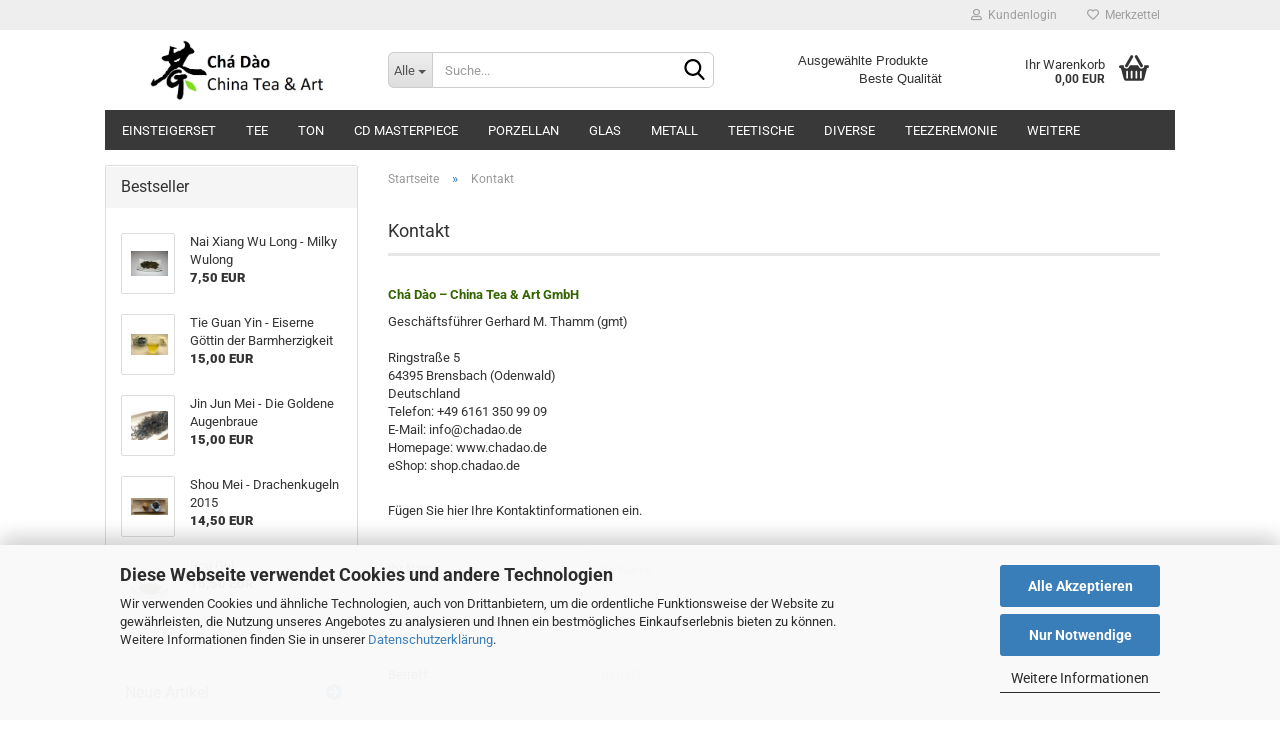

--- FILE ---
content_type: text/html; charset=utf-8
request_url: https://shop.chadao.de/shop_content.php?coID=7
body_size: 15903
content:





	<!DOCTYPE html>
	<html xmlns="http://www.w3.org/1999/xhtml" dir="ltr" lang="de">
		
			<head>
				
					
					<!--

					=========================================================
					Shopsoftware by Gambio GmbH (c) 2005-2023 [www.gambio.de]
					=========================================================

					Gambio GmbH offers you highly scalable E-Commerce-Solutions and Services.
					The Shopsoftware is redistributable under the GNU General Public License (Version 2) [http://www.gnu.org/licenses/gpl-2.0.html].
					based on: E-Commerce Engine Copyright (c) 2006 xt:Commerce, created by Mario Zanier & Guido Winger and licensed under GNU/GPL.
					Information and contribution at http://www.xt-commerce.com

					=========================================================
					Please visit our website: www.gambio.de
					=========================================================

					-->
				

                

	

                    
                

				
					<meta name="viewport" content="width=device-width, initial-scale=1, minimum-scale=1.0, maximum-scale=1.0, user-scalable=no" />
				

				
					<meta http-equiv="Content-Type" content="text/html; charset=utf-8" />
		<meta name="language" content="de" />
		<meta name='author' content='Gerhard M. Thamm' />
		<title>Kontakt - Chá Dào</title>
		<meta name="keywords" content="china, tee, teeshop, onlineshop, teehaus, chadao, cha, dao, neu-isenburg, frankfurt, grüner, gruener, chinesischer, oolong, schwarzer, blauer, gelber, weisser, puerh, pu-erh, roter, teespezialitäten, porzellan, geschirr, geschenke, teegeschenke" />

				

								
									

				
					<base href="https://shop.chadao.de/" />
				

				
											
							<link rel="shortcut icon" href="https://shop.chadao.de/images/logos/favicon.ico" type="image/x-icon" />
						
									

				
											
							<link rel="apple-touch-icon" href="https://shop.chadao.de/images/logos/favicon.png" />
						
									

				
											
							<link id="main-css" type="text/css" rel="stylesheet" href="public/theme/styles/system/main.min.css?bust=1768752970" />
						
									

				
					<meta name="robots" content="index,follow" />
		<link rel="canonical" href="https://shop.chadao.de/shop_content.php?coID=7" />
		<meta property="og:url" content="https://shop.chadao.de/shop_content.php?coID=7">
		<script src="https://cdn.gambiohub.com/sdk/1.2.0/dist/bundle.js"></script><script>var payPalText = {"ecsNote":"Bitte w\u00e4hlen Sie ihre gew\u00fcnschte PayPal-Zahlungsweise.","paypalUnavailable":"PayPal steht f\u00fcr diese Transaktion im Moment nicht zur Verf\u00fcgung.","errorContinue":"weiter","continueToPayPal":"Weiter mit","errorCheckData":"Es ist ein Fehler aufgetreten. Bitte \u00fcberpr\u00fcfen Sie Ihre Eingaben."};var payPalButtonSettings = {"env":"live","commit":false,"style":{"label":"checkout","shape":"rect","color":"gold","layout":"vertical","tagline":false},"locale":"","fundingCardAllowed":true,"fundingELVAllowed":true,"fundingCreditAllowed":false,"createPaymentUrl":"https:\/\/shop.chadao.de\/shop.php?do=PayPalHub\/CreatePayment&initiator=ecs","authorizedPaymentUrl":"https:\/\/shop.chadao.de\/shop.php?do=PayPalHub\/AuthorizedPayment&initiator=ecs","checkoutUrl":"https:\/\/shop.chadao.de\/shop.php?do=PayPalHub\/RedirectGuest","useVault":false,"jssrc":"https:\/\/www.paypal.com\/sdk\/js?client-id=AVEjCpwSc-e9jOY8dHKoTUckaKtPo0shiwe_T2rKtxp30K4TYGRopYjsUS6Qmkj6bILd7Nt72pbMWCXe&commit=false&intent=capture&components=buttons%2Cmarks%2Cmessages%2Cfunding-eligibility%2Cgooglepay%2Capplepay%2Ccard-fields&integration-date=2021-11-25&merchant-id=HLFDHD8KQYN5Y&currency=EUR","partnerAttributionId":"GambioGmbH_Cart_Hub_PPXO","createOrderUrl":"https:\/\/shop.chadao.de\/shop.php?do=PayPalHub\/CreateOrder&initiator=ecs","getOrderUrl":"https:\/\/shop.chadao.de\/shop.php?do=PayPalHub\/GetOrder","approvedOrderUrl":"https:\/\/shop.chadao.de\/shop.php?do=PayPalHub\/ApprovedOrder&initiator=ecs","paymentApproved":false,"developmentMode":false,"cartAmount":0};var jsShoppingCart = {"languageCode":"de","verifySca":"https:\/\/shop.chadao.de\/shop.php?do=PayPalHub\/VerifySca","totalAmount":"0.00","currency":"EUR","env":"live","commit":false,"style":{"label":"checkout","shape":"rect","color":"gold","layout":"vertical","tagline":false},"locale":"","fundingCardAllowed":true,"fundingELVAllowed":true,"fundingCreditAllowed":false,"createPaymentUrl":"https:\/\/shop.chadao.de\/shop.php?do=PayPalHub\/CreatePayment&initiator=ecs","authorizedPaymentUrl":"https:\/\/shop.chadao.de\/shop.php?do=PayPalHub\/AuthorizedPayment&initiator=ecs","checkoutUrl":"https:\/\/shop.chadao.de\/shop.php?do=PayPalHub\/RedirectGuest","useVault":false,"jssrc":"https:\/\/www.paypal.com\/sdk\/js?client-id=AVEjCpwSc-e9jOY8dHKoTUckaKtPo0shiwe_T2rKtxp30K4TYGRopYjsUS6Qmkj6bILd7Nt72pbMWCXe&commit=false&intent=capture&components=buttons%2Cmarks%2Cmessages%2Cfunding-eligibility%2Cgooglepay%2Capplepay%2Ccard-fields&integration-date=2021-11-25&merchant-id=HLFDHD8KQYN5Y&currency=EUR","partnerAttributionId":"GambioGmbH_Cart_Hub_PPXO","createOrderUrl":"https:\/\/shop.chadao.de\/shop.php?do=PayPalHub\/CreateOrder&initiator=ecs","getOrderUrl":"https:\/\/shop.chadao.de\/shop.php?do=PayPalHub\/GetOrder","approvedOrderUrl":"https:\/\/shop.chadao.de\/shop.php?do=PayPalHub\/ApprovedOrder&initiator=ecs","paymentApproved":false,"developmentMode":false,"cartAmount":0};var payPalBannerSettings = {"useVault":false,"jssrc":"https:\/\/www.paypal.com\/sdk\/js?client-id=AVEjCpwSc-e9jOY8dHKoTUckaKtPo0shiwe_T2rKtxp30K4TYGRopYjsUS6Qmkj6bILd7Nt72pbMWCXe&commit=false&intent=capture&components=buttons%2Cmarks%2Cmessages%2Cfunding-eligibility%2Cgooglepay%2Capplepay%2Ccard-fields&integration-date=2021-11-25&merchant-id=HLFDHD8KQYN5Y&currency=EUR","partnerAttributionId":"GambioGmbH_Cart_Hub_PPXO","positions":{"cartBottom":{"placement":"cart","style":{"layout":"text","logo":{"type":"primary"},"text":{"color":"black"},"color":"blue","ratio":"1x1"}},"product":{"placement":"product","style":{"layout":"text","logo":{"type":"primary"},"text":{"color":"black"},"color":"blue","ratio":"1x1"}}},"currency":"EUR","cartAmount":0};</script><script id="paypalconsent" type="application/json">{"purpose_id":null}</script><script src="GXModules/Gambio/Hub/Shop/Javascript/PayPalLoader.js?v=1753165642" async></script><link rel="stylesheet" href="https://cdn.gambiohub.com/sdk/1.2.0/dist/css/gambio_hub.css">
				

				
									

				
									

			</head>
		
		
			<body class="page-shop-content"
				  data-gambio-namespace="https://shop.chadao.de/public/theme/javascripts/system"
				  data-jse-namespace="https://shop.chadao.de/JSEngine/build"
				  data-gambio-controller="initialize"
				  data-gambio-widget="input_number responsive_image_loader transitions header image_maps modal history dropdown core_workarounds anchor"
				  data-input_number-separator=","
					>

				
					
				

				
									

				
									
		




	



	
		<div id="outer-wrapper" >
			
				<header id="header" class="navbar">
					
	





	<div id="topbar-container">
						
		
					

		
			<div class="navbar-topbar">
				
					<nav data-gambio-widget="menu link_crypter" data-menu-switch-element-position="false" data-menu-events='{"desktop": ["click"], "mobile": ["click"]}' data-menu-ignore-class="dropdown-menu">
						<ul class="nav navbar-nav navbar-right" data-menu-replace="partial">

                            <li class="navbar-topbar-item">
                                <ul id="secondaryNavigation" class="nav navbar-nav ignore-menu">
                                                                    </ul>

                                <script id="secondaryNavigation-menu-template" type="text/mustache">
                                    
                                        <ul id="secondaryNavigation" class="nav navbar-nav">
                                            <li v-for="(item, index) in items" class="navbar-topbar-item hidden-xs content-manager-item">
                                                <a href="javascript:;" :title="item.title" @click="goTo(item.content)">
                                                    <span class="fa fa-arrow-circle-right visble-xs-block"></span>
                                                    {{item.title}}
                                                </a>
                                            </li>
                                        </ul>
                                    
                                </script>
                            </li>

							
															

							
															

							
															

							
															

							
															

							
							
																	
										<li class="dropdown navbar-topbar-item first">
											<a title="Anmeldung" href="/shop_content.php?coID=7#" class="dropdown-toggle" data-toggle-hover="dropdown">
												
																											
															<span class="fa fa-user-o"></span>
														
																									

												&nbsp;Kundenlogin
											</a>
											




	<ul class="dropdown-menu dropdown-menu-login arrow-top">
		
			<li class="arrow"></li>
		
		
		
			<li class="dropdown-header hidden-xs">Kundenlogin</li>
		
		
		
			<li>
				<form action="https://shop.chadao.de/login.php?action=process" method="post" class="form-horizontal">
					<input type="hidden" name="return_url" value="https://shop.chadao.de/shop_content.php?coID=7">
					<input type="hidden" name="return_url_hash" value="38507a9a119db697dd52ad026aa01107863308b5511bcd5e9df4299d2e992adb">
					
						<div class="form-group">
							<input autocomplete="username" type="email" id="box-login-dropdown-login-username" class="form-control" placeholder="E-Mail" name="email_address" />
						</div>
					
					
                        <div class="form-group password-form-field" data-gambio-widget="show_password">
                            <input autocomplete="current-password" type="password" id="box-login-dropdown-login-password" class="form-control" placeholder="Passwort" name="password" />
                            <button class="btn show-password hidden" type="button">
                                <i class="fa fa-eye" aria-hidden="true"></i>
                            </button>
                        </div>
					
					
						<div class="dropdown-footer row">
							
	
								
									<input type="submit" class="btn btn-primary btn-block" value="Anmelden" />
								
								<ul>
									
										<li>
											<a title="Konto erstellen" href="https://shop.chadao.de/shop.php?do=CreateRegistree">
												Konto erstellen
											</a>
										</li>
									
									
										<li>
											<a title="Passwort vergessen?" href="https://shop.chadao.de/password_double_opt.php">
												Passwort vergessen?
											</a>
										</li>
									
								</ul>
							
	

	
						</div>
					
				</form>
			</li>
		
	</ul>


										</li>
									
															

							
																	
										<li class="navbar-topbar-item">
											<a href="https://shop.chadao.de/wish_list.php" title="Merkzettel anzeigen">
												
																											
															<span class="fa fa-heart-o"></span>
														
																									

												&nbsp;Merkzettel
											</a>
										</li>
									
															

							
						</ul>
					</nav>
				
			</div>
		
	</div>




	<div class="inside">

		<div class="row">

		
												
			<div class="navbar-header" data-gambio-widget="mobile_menu">
									
							
		<div id="navbar-brand" class="navbar-brand">
			<a href="https://shop.chadao.de/" title="Chá Dào - China Tea &amp; Art">
				<img id="main-header-logo" class="img-responsive" src="https://shop.chadao.de/images/logos/chadao-logo_logo.jpg" alt="Chá Dào - China Tea &amp; Art-Logo">
			</a>
		</div>
	
					
								
					
	
	
			
	
		<button type="button" class="navbar-toggle" data-mobile_menu-target="#categories .navbar-collapse"
		        data-mobile_menu-body-class="categories-open" data-mobile_menu-toggle-content-visibility>
			<img src="public/theme/images/svgs/bars.svg" class="gx-menu svg--inject" alt="">
		</button>
	
	
	
		<button type="button" class="navbar-toggle cart-icon" data-mobile_menu-location="shopping_cart.php">
			<img src="public/theme/images/svgs/basket.svg" class="gx-cart-basket svg--inject" alt="">
			<span class="cart-products-count hidden">
				0
			</span>
		</button>
	
	
			
			<button type="button" class="navbar-toggle" data-mobile_menu-target=".navbar-search" data-mobile_menu-body-class="search-open"
					data-mobile_menu-toggle-content-visibility>
				<img src="public/theme/images/svgs/search.svg" class="gx-search svg--inject" alt="">
			</button>
		
	
				
			</div>
		

		
							






	<div class="navbar-search collapse">
		
		
						<p class="navbar-search-header dropdown-header">Suche</p>
		
		
		
			<form action="advanced_search_result.php" method="get" data-gambio-widget="live_search">
		
				<div class="navbar-search-input-group input-group">
					<div class="navbar-search-input-group-btn input-group-btn custom-dropdown" data-dropdown-trigger-change="false" data-dropdown-trigger-no-change="false">
						
						
							<button type="button" class="btn btn-default dropdown-toggle" data-toggle="dropdown" aria-haspopup="true" aria-expanded="false">
								<span class="dropdown-name">Alle</span> <span class="caret"></span>
							</button>
						
						
						
															
									<ul class="dropdown-menu">
																				
												<li><a href="#" data-rel="0">Alle</a></li>
											
																							
													<li><a href="#" data-rel="225">Einsteigerset</a></li>
												
																							
													<li><a href="#" data-rel="6">Tee</a></li>
												
																							
													<li><a href="#" data-rel="8">Ton</a></li>
												
																							
													<li><a href="#" data-rel="7">Porzellan</a></li>
												
																							
													<li><a href="#" data-rel="228">CD Masterpiece</a></li>
												
																							
													<li><a href="#" data-rel="25">Glas</a></li>
												
																							
													<li><a href="#" data-rel="18">Metall</a></li>
												
																							
													<li><a href="#" data-rel="2">Teetische</a></li>
												
																							
													<li><a href="#" data-rel="20">Diverse</a></li>
												
																							
													<li><a href="#" data-rel="106">Teezeremonie</a></li>
												
																							
													<li><a href="#" data-rel="19">Medien</a></li>
												
																							
													<li><a href="#" data-rel="181">Räuchern</a></li>
												
																							
													<li><a href="#" data-rel="85">Möbel</a></li>
												
																														</ul>
								
													
						
						
															
									<select name="categories_id">
										<option value="0">Alle</option>
																																	
													<option value="225">Einsteigerset</option>
												
																							
													<option value="6">Tee</option>
												
																							
													<option value="8">Ton</option>
												
																							
													<option value="7">Porzellan</option>
												
																							
													<option value="228">CD Masterpiece</option>
												
																							
													<option value="25">Glas</option>
												
																							
													<option value="18">Metall</option>
												
																							
													<option value="2">Teetische</option>
												
																							
													<option value="20">Diverse</option>
												
																							
													<option value="106">Teezeremonie</option>
												
																							
													<option value="19">Medien</option>
												
																							
													<option value="181">Räuchern</option>
												
																							
													<option value="85">Möbel</option>
												
																														</select>
								
													
						
					</div>

					
					<button type="submit" class="form-control-feedback">
						<img src="public/theme/images/svgs/search.svg" class="gx-search-input svg--inject" alt="">
					</button>
					

					<input type="text" name="keywords" placeholder="Suche..." class="form-control search-input" autocomplete="off" />

				</div>
		
				
									<input type="hidden" value="1" name="inc_subcat" />
								
				
					<div class="navbar-search-footer visible-xs-block">
						
							<button class="btn btn-primary btn-block" type="submit">
								Suche...
							</button>
						
						
							<a href="advanced_search.php" class="btn btn-default btn-block" title="Erweiterte Suche">
								Erweiterte Suche
							</a>
						
					</div>
				
				
				<div class="search-result-container"></div>
		
			</form>
		
	</div>


					

		
							
					
	<div class="custom-container">
		
			<div class="inside">
				
											
							<p><span style="font-family:verdana,geneva,sans-serif;">Ausgew&auml;hlte Produkte<br />
&nbsp;&nbsp;&nbsp;&nbsp;&nbsp;&nbsp;&nbsp;&nbsp;&nbsp;&nbsp;&nbsp;&nbsp;&nbsp;&nbsp;&nbsp;&nbsp;&nbsp;&nbsp; Beste Qualit&auml;t</span></p>
						
									
			</div>
		
	</div>
				
					

		
    		<!-- layout_header honeygrid -->
							
					


	<nav id="cart-container" class="navbar-cart" data-gambio-widget="menu cart_dropdown" data-menu-switch-element-position="false">
		
			<ul class="cart-container-inner">
				
					<li>
						<a href="https://shop.chadao.de/shopping_cart.php" class="dropdown-toggle">
							
								<img src="public/theme/images/svgs/basket.svg" alt="" class="gx-cart-basket svg--inject">
								<span class="cart">
									Ihr Warenkorb<br />
									<span class="products">
										0,00 EUR
									</span>
								</span>
							
							
																	<span class="cart-products-count hidden">
										
									</span>
															
						</a>

						
							



	<ul class="dropdown-menu arrow-top cart-dropdown cart-empty">
		
			<li class="arrow"></li>
		
	
		
					
	
		
			<li class="cart-dropdown-inside">
		
				
									
				
									
						<div class="cart-empty">
							Sie haben noch keine Artikel in Ihrem Warenkorb.
						</div>
					
								
			</li>
		
	</ul>
						
					</li>
				
			</ul>
		
	</nav>

				
					

		</div>

	</div>









	<noscript>
		<div class="alert alert-danger noscript-notice">
			JavaScript ist in Ihrem Browser deaktiviert. Aktivieren Sie JavaScript, um alle Funktionen des Shops nutzen und alle Inhalte sehen zu können.
		</div>
	</noscript>



			
						


	<div id="categories">
		<div class="navbar-collapse collapse">
			
				<nav class="navbar-default navbar-categories" data-gambio-widget="menu">
					
						<ul class="level-1 nav navbar-nav">
                             
															
									<li class="level-1-child" data-id="225">
										
											<a class="dropdown-toggle" href="https://shop.chadao.de/?cat=c225_Einsteigerset-einsteigersets.html" title="Einsteigerset">
												
													Einsteigerset
												
																							</a>
										
										
										
																					
										
									</li>
								
															
									<li class="dropdown level-1-child" data-id="6">
										
											<a class="dropdown-toggle" href="https://shop.chadao.de/?cat=c6_Tee-Tee.html" title="Tee">
												
													Tee
												
																							</a>
										
										
										
																							
													<ul data-level="2" class="level-2 dropdown-menu dropdown-menu-child">
														
															<li class="enter-category hidden-sm hidden-md hidden-lg show-more">
																
																	<a class="dropdown-toggle" href="https://shop.chadao.de/?cat=c6_Tee-Tee.html" title="Tee">
																		
																			Tee anzeigen
																		
																	</a>
																
															</li>
														
														
																																																																																																																																																																																																																																																																																																																																																																																																																																																																																																																																																																																							
																													
																															
																	<li class="level-2-child">
																		<a href="https://shop.chadao.de/?cat=c9_Gruener-Tee--lv-cha--Gruener-Tee--lu-cha--chinesischer-Tee--nicht-oxidierter-Tee.html" title="Grüner Tee (lv cha)">
																			Grüner Tee (lv cha)
																		</a>
																																			</li>
																
																															
																	<li class="dropdown level-2-child">
																		<a href="https://shop.chadao.de/?cat=c207_Japanischer-Tee-Gruener-Tee--lu-cha--chinesischer-Tee--nicht-oxidierter-Tee-207.html" title="Japanischer Tee">
																			Japanischer Tee
																		</a>
																																					<ul  data-level="3" class="level-3 dropdown-menu dropdown-menu-child">
																				<li class="enter-category">
																					<a href="https://shop.chadao.de/?cat=c207_Japanischer-Tee-Gruener-Tee--lu-cha--chinesischer-Tee--nicht-oxidierter-Tee-207.html" title="Japanischer Tee" class="dropdown-toggle">
																						Japanischer Tee anzeigen
																					</a>
																				</li>
																																									
																						<li class="level-3-child">
																							<a href="https://shop.chadao.de/?cat=c219_Japanischer-Tee-Leicht-oxidierter--Gruener--Oolong-219.html" title="Japanischer Tee">
																								Japanischer Tee
																							</a>
																						</li>
																					
																																									
																						<li class="level-3-child">
																							<a href="https://shop.chadao.de/?cat=c221_Matchasets-Leicht-oxidierter--Gruener--Oolong-221.html" title="Matchasets">
																								Matchasets
																							</a>
																						</li>
																					
																																									
																						<li class="level-3-child">
																							<a href="https://shop.chadao.de/?cat=c220_Japanisches-Teezubehoer-Leicht-oxidierter--Gruener--Oolong-220.html" title="Japanisches Teezubehör">
																								Japanisches Teezubehör
																							</a>
																						</li>
																					
																																							</ul>
																																			</li>
																
																															
																	<li class="dropdown level-2-child">
																		<a href="https://shop.chadao.de/?cat=c11_Weisser-Tee--bai-cha--Weisser-Tee--bai-cha--leicht-oxidierter-Tee--anoxidierter-Tee.html" title="Weißer Tee (bai cha)">
																			Weißer Tee (bai cha)
																		</a>
																																					<ul  data-level="3" class="level-3 dropdown-menu dropdown-menu-child">
																				<li class="enter-category">
																					<a href="https://shop.chadao.de/?cat=c11_Weisser-Tee--bai-cha--Weisser-Tee--bai-cha--leicht-oxidierter-Tee--anoxidierter-Tee.html" title="Weißer Tee (bai cha)" class="dropdown-toggle">
																						Weißer Tee (bai cha) anzeigen
																					</a>
																				</li>
																																									
																						<li class="level-3-child">
																							<a href="https://shop.chadao.de/?cat=c224_Weisser-Tee---Bai-Cha-alter-weisser-tee-lao-bai-cha-5-jahre-224.html" title="Weißer Tee - Bai Cha">
																								Weißer Tee - Bai Cha
																							</a>
																						</li>
																					
																																									
																						<li class="level-3-child">
																							<a href="https://shop.chadao.de/?cat=c223_Alter-Weisser-Tee---Lao-Bai-Cha----5-Jahre--alter-weisser-tee-lao-bai-cha-5-jahre.html" title="Alter Weißer Tee - Lao Bai Cha (> 5 Jahre)">
																								Alter Weißer Tee - Lao Bai Cha (> 5 Jahre)
																							</a>
																						</li>
																					
																																							</ul>
																																			</li>
																
																															
																	<li class="level-2-child">
																		<a href="https://shop.chadao.de/?cat=c12_Gelber-Tee--huang-ya-cha--Gelber-Tee--huangcha--anoxidierter-Tee--leicht-oxidierterTee.html" title="Gelber Tee (huang ya/cha)">
																			Gelber Tee (huang ya/cha)
																		</a>
																																			</li>
																
																															
																	<li class="dropdown level-2-child">
																		<a href="https://shop.chadao.de/?cat=c10_Blauer-Tee---Wulong--qing-cha---wu-long-cha--Blauer-Tee--Oolong--qing-cha--wu-long-cha--teiloxidierter-Tee--teilfermentierter-Tee.html" title="Blauer Tee - Wulong (qing cha - wu long cha)">
																			Blauer Tee - Wulong (qing cha - wu long cha)
																		</a>
																																					<ul  data-level="3" class="level-3 dropdown-menu dropdown-menu-child">
																				<li class="enter-category">
																					<a href="https://shop.chadao.de/?cat=c10_Blauer-Tee---Wulong--qing-cha---wu-long-cha--Blauer-Tee--Oolong--qing-cha--wu-long-cha--teiloxidierter-Tee--teilfermentierter-Tee.html" title="Blauer Tee - Wulong (qing cha - wu long cha)" class="dropdown-toggle">
																						Blauer Tee - Wulong (qing cha - wu long cha) anzeigen
																					</a>
																				</li>
																																									
																						<li class="level-3-child">
																							<a href="https://shop.chadao.de/?cat=c97_leicht-bis-mittelstark-oxidierte-Wulongs-aus-Sued-Fujian-und-Taiwan-Leicht-oxidierter--Gruener--Oolong.html" title="leicht bis mittelstark oxidierte Wulongs aus Süd-Fujian und Taiwan">
																								leicht bis mittelstark oxidierte Wulongs aus Süd-Fujian und Taiwan
																							</a>
																						</li>
																					
																																									
																						<li class="level-3-child">
																							<a href="https://shop.chadao.de/?cat=c98_mittelstark-oxidierter-Wulong--Dan-Cong-aus-Chaoshan-Guangdong--Staerker-oxidierte-Oolongs.html" title="mittelstark oxidierter Wulong (Dan Cong aus Chaoshan/Guangdong)">
																								mittelstark oxidierter Wulong (Dan Cong aus Chaoshan/Guangdong)
																							</a>
																						</li>
																					
																																									
																						<li class="level-3-child">
																							<a href="https://shop.chadao.de/?cat=c177_staerker-oxidierte-Wulongs--yan-cha--aus-Wuyishan-Staerker-oxidierte-Oolongs-177.html" title="stärker oxidierte Wulongs (yan cha) aus Wuyishan">
																								stärker oxidierte Wulongs (yan cha) aus Wuyishan
																							</a>
																						</li>
																					
																																									
																						<li class="level-3-child">
																							<a href="https://shop.chadao.de/?cat=c203_teiloxidierte-Wulongs-aus-Taiwan-Staerker-oxidierte-Oolongs-203.html" title="teiloxidierte Wulongs aus Taiwan">
																								teiloxidierte Wulongs aus Taiwan
																							</a>
																						</li>
																					
																																							</ul>
																																			</li>
																
																															
																	<li class="level-2-child">
																		<a href="https://shop.chadao.de/?cat=c13_Roter-Tee--hong-cha--Roter-Tee--hong-cha.html" title="Roter Tee (hong cha)">
																			Roter Tee (hong cha)
																		</a>
																																			</li>
																
																															
																	<li class="dropdown level-2-child">
																		<a href="https://shop.chadao.de/?cat=c14_Schwarzer-Tee---Pu-erh--Postoxidierter-Tee---pu-erh-cha--Schwarzer-Tee--Brauner-Tee--Pu-erh-Postoxidierter-Tee--pu-erh-cha.html" title="Schwarzer Tee - Pu'erh (Postoxidierter Tee - pu'erh cha)">
																			Schwarzer Tee - Pu'erh (Postoxidierter Tee - pu'erh cha)
																		</a>
																																					<ul  data-level="3" class="level-3 dropdown-menu dropdown-menu-child">
																				<li class="enter-category">
																					<a href="https://shop.chadao.de/?cat=c14_Schwarzer-Tee---Pu-erh--Postoxidierter-Tee---pu-erh-cha--Schwarzer-Tee--Brauner-Tee--Pu-erh-Postoxidierter-Tee--pu-erh-cha.html" title="Schwarzer Tee - Pu'erh (Postoxidierter Tee - pu'erh cha)" class="dropdown-toggle">
																						Schwarzer Tee - Pu'erh (Postoxidierter Tee - pu'erh cha) anzeigen
																					</a>
																				</li>
																																									
																						<li class="level-3-child">
																							<a href="https://shop.chadao.de/?cat=c49_Sheng-Pu-erh-bis-2013-Pu-erh-Sheng-Cha--Roher-Pu-erh--Gruener-Pu-erh-49.html" title="Sheng Pu'erh bis 2013">
																								Sheng Pu'erh bis 2013
																							</a>
																						</li>
																					
																																									
																						<li class="level-3-child">
																							<a href="https://shop.chadao.de/?cat=c205_Sheng-Pu-erh-2014-bis-2021-Pu-erh-Sheng-Cha--Roher-Pu-erh--Gruener-Pu-erh-205.html" title="Sheng Pu'erh 2014 bis 2021">
																								Sheng Pu'erh 2014 bis 2021
																							</a>
																						</li>
																					
																																									
																						<li class="level-3-child">
																							<a href="https://shop.chadao.de/?cat=c206_Sheng-Pu-erh-ab-2022-Pu-erh-Sheng-Cha--Roher-Pu-erh--Gruener-Pu-erh-206.html" title="Sheng Pu'erh ab 2022">
																								Sheng Pu'erh ab 2022
																							</a>
																						</li>
																					
																																									
																						<li class="level-3-child">
																							<a href="https://shop.chadao.de/?cat=c50_Shou-Pu-erh-Pu-erh-Shou-Cha----Shou-Cha--Reifer-Pu-erh--Gekochter-Pu-erh.html" title="Shou Pu'erh">
																								Shou Pu'erh
																							</a>
																						</li>
																					
																																									
																						<li class="level-3-child">
																							<a href="https://shop.chadao.de/?cat=c216_Pu-erh---Spezialitaeten-Pu-erh-Shou-Cha----Shou-Cha--Reifer-Pu-erh--Gekochter-Pu-erh-216.html" title="Pu'erh - Spezialitäten">
																								Pu'erh - Spezialitäten
																							</a>
																						</li>
																					
																																									
																						<li class="level-3-child">
																							<a href="https://shop.chadao.de/?cat=c197_Anderer-He-Cha-Pu-erh-Shou-Cha----Shou-Cha--Reifer-Pu-erh--Gekochter-Pu-erh-197.html" title="Anderer He Cha">
																								Anderer He Cha
																							</a>
																						</li>
																					
																																									
																						<li class="level-3-child">
																							<a href="https://shop.chadao.de/?cat=c167_Pu-erh-Messer-Pu-erh-Messer.html" title="Pu'erh-Messer">
																								Pu'erh-Messer
																							</a>
																						</li>
																					
																																									
																						<li class="level-3-child">
																							<a href="https://shop.chadao.de/?cat=c146_Aufbewahrung-von-Pu-erh-Aufbewahrung-von-Pu-erh.html" title="Aufbewahrung von Pu'erh">
																								Aufbewahrung von Pu'erh
																							</a>
																						</li>
																					
																																									
																						<li class="level-3-child">
																							<a href="https://shop.chadao.de/?cat=c171_Literatur-Postoxiderter-Tee-Chinesischer-Tee--cha--zhongwen-cha-171.html" title="Literatur Postoxiderter Tee">
																								Literatur Postoxiderter Tee
																							</a>
																						</li>
																					
																																							</ul>
																																			</li>
																
																															
																	<li class="level-2-child">
																		<a href="https://shop.chadao.de/?cat=c15_Blumen--oder-Bluetentee--hua-cha--Blumentee----Bluetentee--hua-cha.html" title="Blumen- oder Blütentee (hua cha)">
																			Blumen- oder Blütentee (hua cha)
																		</a>
																																			</li>
																
																															
																	<li class="level-2-child">
																		<a href="https://shop.chadao.de/?cat=c17_Ch---D--o-Teeauswahl-Ch--D-o-Teeauswahl--Chinesische-Tees.html" title="Chá Dào Teeauswahl">
																			Chá Dào Teeauswahl
																		</a>
																																			</li>
																
																													
																												
														
															<li class="enter-category hidden-more hidden-xs">
																<a class="dropdown-toggle col-xs-6"
																   href="https://shop.chadao.de/?cat=c6_Tee-Tee.html"
																   title="Tee">Tee anzeigen</a>
							
																<span class="close-menu-container col-xs-6">
																	<span class="close-flyout">
																		<i class="fa fa-close"></i>
																	</span>
																</span>
															</li>
														
													
													</ul>
												
																					
										
									</li>
								
															
									<li class="dropdown level-1-child" data-id="8">
										
											<a class="dropdown-toggle" href="https://shop.chadao.de/?cat=c8_Ton-Tonwaren.html" title="Ton">
												
													Ton
												
																							</a>
										
										
										
																							
													<ul data-level="2" class="level-2 dropdown-menu dropdown-menu-child">
														
															<li class="enter-category hidden-sm hidden-md hidden-lg show-more">
																
																	<a class="dropdown-toggle" href="https://shop.chadao.de/?cat=c8_Ton-Tonwaren.html" title="Ton">
																		
																			Ton anzeigen
																		
																	</a>
																
															</li>
														
														
																																																																																																																																																																																																																																																																																																																																																																																																																																																																																																																																																																																																																																																			
																													
																															
																	<li class="level-2-child">
																		<a href="https://shop.chadao.de/?cat=c27_Ton--und-Steingutteekannen-Yixing-Teekannen.html" title="Ton- und Steingutteekannen">
																			Ton- und Steingutteekannen
																		</a>
																																			</li>
																
																															
																	<li class="level-2-child">
																		<a href="https://shop.chadao.de/?cat=c202_Ausschankkannen---Ton-und-Steingut-Yixing-Teekannen--Zisha-Teekannen--Chen-Keyi--Yixing--Tonkannen--Teekannen-202.html" title="Ausschankkannen - Ton und Steingut">
																			Ausschankkannen - Ton und Steingut
																		</a>
																																			</li>
																
																															
																	<li class="level-2-child">
																		<a href="https://shop.chadao.de/?cat=c28_Ton-Teeschalen-Yixing-Teeschalen.html" title="Ton-Teeschalen">
																			Ton-Teeschalen
																		</a>
																																			</li>
																
																															
																	<li class="level-2-child">
																		<a href="https://shop.chadao.de/?cat=c211_Matcha-Schalen-Yixing-Teeschalen-211.html" title="Matcha-Schalen">
																			Matcha-Schalen
																		</a>
																																			</li>
																
																															
																	<li class="level-2-child">
																		<a href="https://shop.chadao.de/?cat=c124_Teeschiffe---Untersetzer-Teeschiffe-124.html" title="Teeschiffe & Untersetzer">
																			Teeschiffe & Untersetzer
																		</a>
																																			</li>
																
																															
																	<li class="level-2-child">
																		<a href="https://shop.chadao.de/?cat=c121_Gaiwan-Ton-Gaiwan.html" title="Gaiwan">
																			Gaiwan
																		</a>
																																			</li>
																
																															
																	<li class="level-2-child">
																		<a href="https://shop.chadao.de/?cat=c120_Teesets-Teesets-120.html" title="Teesets">
																			Teesets
																		</a>
																																			</li>
																
																															
																	<li class="level-2-child">
																		<a href="https://shop.chadao.de/?cat=c67_Teedosen-Tonteedosen.html" title="Teedosen">
																			Teedosen
																		</a>
																																			</li>
																
																															
																	<li class="level-2-child">
																		<a href="https://shop.chadao.de/?cat=c68_Teefiguren-Tonteefiguren.html" title="Teefiguren">
																			Teefiguren
																		</a>
																																			</li>
																
																															
																	<li class="level-2-child">
																		<a href="https://shop.chadao.de/?cat=c29_Sonstige-Ton--und-Steingutwaren-Sonstiges-29.html" title="Sonstige Ton- und Steingutwaren">
																			Sonstige Ton- und Steingutwaren
																		</a>
																																			</li>
																
																													
																												
														
															<li class="enter-category hidden-more hidden-xs">
																<a class="dropdown-toggle col-xs-6"
																   href="https://shop.chadao.de/?cat=c8_Ton-Tonwaren.html"
																   title="Ton">Ton anzeigen</a>
							
																<span class="close-menu-container col-xs-6">
																	<span class="close-flyout">
																		<i class="fa fa-close"></i>
																	</span>
																</span>
															</li>
														
													
													</ul>
												
																					
										
									</li>
								
															
									<li class="level-1-child" data-id="228">
										
											<a class="dropdown-toggle" href="https://shop.chadao.de/?cat=c228_CD-Masterpiece-cha-dao-masterpiece.html" title="CD Masterpiece">
												
													CD Masterpiece
												
																							</a>
										
										
										
																					
										
									</li>
								
															
									<li class="dropdown level-1-child" data-id="7">
										
											<a class="dropdown-toggle" href="https://shop.chadao.de/?cat=c7_Porzellan-Porzellan--Chinesisches-Porzellan--china.html" title="Porzellan">
												
													Porzellan
												
																							</a>
										
										
										
																							
													<ul data-level="2" class="level-2 dropdown-menu dropdown-menu-child">
														
															<li class="enter-category hidden-sm hidden-md hidden-lg show-more">
																
																	<a class="dropdown-toggle" href="https://shop.chadao.de/?cat=c7_Porzellan-Porzellan--Chinesisches-Porzellan--china.html" title="Porzellan">
																		
																			Porzellan anzeigen
																		
																	</a>
																
															</li>
														
														
																																																																																																																																																																																																																																																																																																																																																																																																																																																																																																																																																																																																																																																																																																																																																																																																																																																																																																																																																																																																																																																																																																																																																			
																													
																															
																	<li class="level-2-child">
																		<a href="https://shop.chadao.de/?cat=c30_Teesets-Teesets.html" title="Teesets">
																			Teesets
																		</a>
																																			</li>
																
																															
																	<li class="level-2-child">
																		<a href="https://shop.chadao.de/?cat=c158_Gaiwan-bis-100-ml-Gaiwan-bis-100-ml.html" title="Gaiwan bis 100 ml">
																			Gaiwan bis 100 ml
																		</a>
																																			</li>
																
																															
																	<li class="level-2-child">
																		<a href="https://shop.chadao.de/?cat=c159_Gaiwan-bis-180-ml-Gaiwan-100-ml-bis-160-ml.html" title="Gaiwan bis 180 ml">
																			Gaiwan bis 180 ml
																		</a>
																																			</li>
																
																															
																	<li class="level-2-child">
																		<a href="https://shop.chadao.de/?cat=c160_Gaiwan-ab-180-ml-Gaiwan-ab-180-ml.html" title="Gaiwan ab 180 ml">
																			Gaiwan ab 180 ml
																		</a>
																																			</li>
																
																															
																	<li class="level-2-child">
																		<a href="https://shop.chadao.de/?cat=c174_Teekannen-Teekannen-174.html" title="Teekannen">
																			Teekannen
																		</a>
																																			</li>
																
																															
																	<li class="level-2-child">
																		<a href="https://shop.chadao.de/?cat=c119_Ausschankkannen-und-Abkuehlgefaesse-Ausschankkanne.html" title="Ausschankkannen und Abkühlgefäße">
																			Ausschankkannen und Abkühlgefäße
																		</a>
																																			</li>
																
																															
																	<li class="level-2-child">
																		<a href="https://shop.chadao.de/?cat=c31_Teeschalen-bis-60-ml-Teeschalen---Aromabecher.html" title="Teeschalen bis 60 ml">
																			Teeschalen bis 60 ml
																		</a>
																																			</li>
																
																															
																	<li class="level-2-child">
																		<a href="https://shop.chadao.de/?cat=c173_Teeschalen-bis-100-ml-Teeschalen---Aromabecher-173.html" title="Teeschalen bis 100 ml">
																			Teeschalen bis 100 ml
																		</a>
																																			</li>
																
																															
																	<li class="level-2-child">
																		<a href="https://shop.chadao.de/?cat=c172_Teeschalen-ab-100-ml-Teeschalen---Aromabecher-172.html" title="Teeschalen ab 100 ml">
																			Teeschalen ab 100 ml
																		</a>
																																			</li>
																
																															
																	<li class="level-2-child">
																		<a href="https://shop.chadao.de/?cat=c182_Teebecher-Houhin-182.html" title="Teebecher">
																			Teebecher
																		</a>
																																			</li>
																
																															
																	<li class="level-2-child">
																		<a href="https://shop.chadao.de/?cat=c99_Aromabecher-Aromabecher.html" title="Aromabecher">
																			Aromabecher
																		</a>
																																			</li>
																
																															
																	<li class="level-2-child">
																		<a href="https://shop.chadao.de/?cat=c212_Matchaschalen-Matchaschalen--Matchazubehoer.html" title="Matchaschalen">
																			Matchaschalen
																		</a>
																																			</li>
																
																															
																	<li class="level-2-child">
																		<a href="https://shop.chadao.de/?cat=c54_Teepraesentierteller-Teepraesentierteller.html" title="Teepräsentierteller">
																			Teepräsentierteller
																		</a>
																																			</li>
																
																															
																	<li class="level-2-child">
																		<a href="https://shop.chadao.de/?cat=c55_Teedosen-Teedosen-55.html" title="Teedosen">
																			Teedosen
																		</a>
																																			</li>
																
																															
																	<li class="level-2-child">
																		<a href="https://shop.chadao.de/?cat=c123_Teeschiffe-und-Teeboote-Teeschiffe.html" title="Teeschiffe und Teeboote">
																			Teeschiffe und Teeboote
																		</a>
																																			</li>
																
																															
																	<li class="level-2-child">
																		<a href="https://shop.chadao.de/?cat=c65_Wasserschalen---andere-Schalen-Wasserschalen.html" title="Wasserschalen & andere Schalen">
																			Wasserschalen & andere Schalen
																		</a>
																																			</li>
																
																															
																	<li class="level-2-child">
																		<a href="https://shop.chadao.de/?cat=c34_Sonstiges-Porzellan---Steinzeug-Sonstiges-34.html" title="Sonstiges Porzellan & Steinzeug">
																			Sonstiges Porzellan & Steinzeug
																		</a>
																																			</li>
																
																															
																	<li class="level-2-child">
																		<a href="https://shop.chadao.de/?cat=c56_altes-Porzellan-altes-Porzellan.html" title="altes Porzellan">
																			altes Porzellan
																		</a>
																																			</li>
																
																													
																												
														
															<li class="enter-category hidden-more hidden-xs">
																<a class="dropdown-toggle col-xs-6"
																   href="https://shop.chadao.de/?cat=c7_Porzellan-Porzellan--Chinesisches-Porzellan--china.html"
																   title="Porzellan">Porzellan anzeigen</a>
							
																<span class="close-menu-container col-xs-6">
																	<span class="close-flyout">
																		<i class="fa fa-close"></i>
																	</span>
																</span>
															</li>
														
													
													</ul>
												
																					
										
									</li>
								
															
									<li class="dropdown level-1-child" data-id="25">
										
											<a class="dropdown-toggle" href="https://shop.chadao.de/?cat=c25_Glas-Glaswaren.html" title="Glas">
												
													Glas
												
																							</a>
										
										
										
																							
													<ul data-level="2" class="level-2 dropdown-menu dropdown-menu-child">
														
															<li class="enter-category hidden-sm hidden-md hidden-lg show-more">
																
																	<a class="dropdown-toggle" href="https://shop.chadao.de/?cat=c25_Glas-Glaswaren.html" title="Glas">
																		
																			Glas anzeigen
																		
																	</a>
																
															</li>
														
														
																																																																																																																																																																																																																																																																											
																													
																															
																	<li class="level-2-child">
																		<a href="https://shop.chadao.de/?cat=c57_Glaskannen-Glaskannen.html" title="Glaskannen">
																			Glaskannen
																		</a>
																																			</li>
																
																															
																	<li class="level-2-child">
																		<a href="https://shop.chadao.de/?cat=c165_Ausschankkannen-Ausschankkannen-165.html" title="Ausschankkannen">
																			Ausschankkannen
																		</a>
																																			</li>
																
																															
																	<li class="level-2-child">
																		<a href="https://shop.chadao.de/?cat=c58_Glasteeschalen-Glasteeschalen.html" title="Glasteeschalen">
																			Glasteeschalen
																		</a>
																																			</li>
																
																															
																	<li class="level-2-child">
																		<a href="https://shop.chadao.de/?cat=c157_Sonstige-Glaswaren-Sonstige-Glaswaren.html" title="Sonstige Glaswaren">
																			Sonstige Glaswaren
																		</a>
																																			</li>
																
																													
																												
														
															<li class="enter-category hidden-more hidden-xs">
																<a class="dropdown-toggle col-xs-6"
																   href="https://shop.chadao.de/?cat=c25_Glas-Glaswaren.html"
																   title="Glas">Glas anzeigen</a>
							
																<span class="close-menu-container col-xs-6">
																	<span class="close-flyout">
																		<i class="fa fa-close"></i>
																	</span>
																</span>
															</li>
														
													
													</ul>
												
																					
										
									</li>
								
															
									<li class="dropdown level-1-child" data-id="18">
										
											<a class="dropdown-toggle" href="https://shop.chadao.de/?cat=c18_Metall-Eisenkannen--Eisenwaren--Zinnwaren--Silberkannen.html" title="Metall">
												
													Metall
												
																							</a>
										
										
										
																							
													<ul data-level="2" class="level-2 dropdown-menu dropdown-menu-child">
														
															<li class="enter-category hidden-sm hidden-md hidden-lg show-more">
																
																	<a class="dropdown-toggle" href="https://shop.chadao.de/?cat=c18_Metall-Eisenkannen--Eisenwaren--Zinnwaren--Silberkannen.html" title="Metall">
																		
																			Metall anzeigen
																		
																	</a>
																
															</li>
														
														
																																																																																																																																																																																																																																																																											
																													
																															
																	<li class="level-2-child">
																		<a href="https://shop.chadao.de/?cat=c62_Eisenkannen-Eisenkannen-62.html" title="Eisenkannen">
																			Eisenkannen
																		</a>
																																			</li>
																
																															
																	<li class="level-2-child">
																		<a href="https://shop.chadao.de/?cat=c147_Silberkannen-Silberkannen.html" title="Silberkannen">
																			Silberkannen
																		</a>
																																			</li>
																
																															
																	<li class="level-2-child">
																		<a href="https://shop.chadao.de/?cat=c79_Sonstige-Metallwaren-Zinnwaren.html" title="Sonstige Metallwaren">
																			Sonstige Metallwaren
																		</a>
																																			</li>
																
																															
																	<li class="level-2-child">
																		<a href="https://shop.chadao.de/?cat=c149_Feuerstellen-Feuerstellen.html" title="Feuerstellen">
																			Feuerstellen
																		</a>
																																			</li>
																
																													
																												
														
															<li class="enter-category hidden-more hidden-xs">
																<a class="dropdown-toggle col-xs-6"
																   href="https://shop.chadao.de/?cat=c18_Metall-Eisenkannen--Eisenwaren--Zinnwaren--Silberkannen.html"
																   title="Metall">Metall anzeigen</a>
							
																<span class="close-menu-container col-xs-6">
																	<span class="close-flyout">
																		<i class="fa fa-close"></i>
																	</span>
																</span>
															</li>
														
													
													</ul>
												
																					
										
									</li>
								
															
									<li class="dropdown level-1-child" data-id="2">
										
											<a class="dropdown-toggle" href="https://shop.chadao.de/?cat=c2_Teetische-Teetisch.html" title="Teetische">
												
													Teetische
												
																							</a>
										
										
										
																							
													<ul data-level="2" class="level-2 dropdown-menu dropdown-menu-child">
														
															<li class="enter-category hidden-sm hidden-md hidden-lg show-more">
																
																	<a class="dropdown-toggle" href="https://shop.chadao.de/?cat=c2_Teetische-Teetisch.html" title="Teetische">
																		
																			Teetische anzeigen
																		
																	</a>
																
															</li>
														
														
																																																																																																																																																																																																																																																																																																																																																																																																																																																																																																																											
																													
																															
																	<li class="level-2-child">
																		<a href="https://shop.chadao.de/?cat=c4_Alle-Teetische-und-Teeboote-Stein-Teetische.html" title="Alle Teetische und Teeboote">
																			Alle Teetische und Teeboote
																		</a>
																																			</li>
																
																															
																	<li class="level-2-child">
																		<a href="https://shop.chadao.de/?cat=c126_Stein-Teetische-Stein-Teetische-126.html" title="Stein-Teetische">
																			Stein-Teetische
																		</a>
																																			</li>
																
																															
																	<li class="level-2-child">
																		<a href="https://shop.chadao.de/?cat=c5_Holz-Teetische-Holz-Teetische.html" title="Holz-Teetische">
																			Holz-Teetische
																		</a>
																																			</li>
																
																															
																	<li class="level-2-child">
																		<a href="https://shop.chadao.de/?cat=c37_Bambus-Teetische-Bambus-Teetische.html" title="Bambus-Teetische">
																			Bambus-Teetische
																		</a>
																																			</li>
																
																															
																	<li class="level-2-child">
																		<a href="https://shop.chadao.de/?cat=c35_Sonstige-Teetische-Teetische--Sonstige-Teetische.html" title="Sonstige Teetische">
																			Sonstige Teetische
																		</a>
																																			</li>
																
																															
																	<li class="level-2-child">
																		<a href="https://shop.chadao.de/?cat=c95_Teetschiffe--boote-Tonteetische--boote.html" title="Teetschiffe/-boote">
																			Teetschiffe/-boote
																		</a>
																																			</li>
																
																															
																	<li class="level-2-child">
																		<a href="https://shop.chadao.de/?cat=c36_Abwasserbehaelter-Abwasserbehaelter.html" title="Abwasserbehälter">
																			Abwasserbehälter
																		</a>
																																			</li>
																
																															
																	<li class="level-2-child">
																		<a href="https://shop.chadao.de/?cat=c179_Tabletts-und-Unterlagen-Tabletts--Unterlagen--Untersetzer-179.html" title="Tabletts und Unterlagen">
																			Tabletts und Unterlagen
																		</a>
																																			</li>
																
																													
																												
														
															<li class="enter-category hidden-more hidden-xs">
																<a class="dropdown-toggle col-xs-6"
																   href="https://shop.chadao.de/?cat=c2_Teetische-Teetisch.html"
																   title="Teetische">Teetische anzeigen</a>
							
																<span class="close-menu-container col-xs-6">
																	<span class="close-flyout">
																		<i class="fa fa-close"></i>
																	</span>
																</span>
															</li>
														
													
													</ul>
												
																					
										
									</li>
								
															
									<li class="dropdown level-1-child" data-id="20">
										
											<a class="dropdown-toggle" href="https://shop.chadao.de/?cat=c20_Diverse-Teezubehoer.html" title="Diverse">
												
													Diverse
												
																							</a>
										
										
										
																							
													<ul data-level="2" class="level-2 dropdown-menu dropdown-menu-child">
														
															<li class="enter-category hidden-sm hidden-md hidden-lg show-more">
																
																	<a class="dropdown-toggle" href="https://shop.chadao.de/?cat=c20_Diverse-Teezubehoer.html" title="Diverse">
																		
																			Diverse anzeigen
																		
																	</a>
																
															</li>
														
														
																																																																																																																																																																																																																																																																																																																																																																																																																																																																																																																																																																																																																																																																																																																																																																																																																																																																																																																																																																																																																																																																																																																																																																																																																																																																																																																																							
																													
																															
																	<li class="level-2-child">
																		<a href="https://shop.chadao.de/?cat=c23_Teedosen---Pu-erh-Behaelter-Teedosen.html" title="Teedosen & Pu'erh-Behälter">
																			Teedosen & Pu'erh-Behälter
																		</a>
																																			</li>
																
																															
																	<li class="level-2-child">
																		<a href="https://shop.chadao.de/?cat=c178_Teepraesentierteller-Teedosen-178.html" title="Teepräsentierteller">
																			Teepräsentierteller
																		</a>
																																			</li>
																
																															
																	<li class="level-2-child">
																		<a href="https://shop.chadao.de/?cat=c21_Teewerkzeuge-Teebestecke.html" title="Teewerkzeuge">
																			Teewerkzeuge
																		</a>
																																			</li>
																
																															
																	<li class="level-2-child">
																		<a href="https://shop.chadao.de/?cat=c227_Matcha--u-a--japanisches-Teezubehoer-matcha-u-a-japanisches-teezubehoer.html" title="Matcha- u.a. japanisches Teezubehör">
																			Matcha- u.a. japanisches Teezubehör
																		</a>
																																			</li>
																
																															
																	<li class="level-2-child">
																		<a href="https://shop.chadao.de/?cat=c195_Teesiebe-Teebestecke-195.html" title="Teesiebe">
																			Teesiebe
																		</a>
																																			</li>
																
																															
																	<li class="level-2-child">
																		<a href="https://shop.chadao.de/?cat=c52_Teetuecher-Teetuecher.html" title="Teetücher">
																			Teetücher
																		</a>
																																			</li>
																
																															
																	<li class="level-2-child">
																		<a href="https://shop.chadao.de/?cat=c201_Ausschankkannen-Teetuecher-201.html" title="Ausschankkannen">
																			Ausschankkannen
																		</a>
																																			</li>
																
																															
																	<li class="level-2-child">
																		<a href="https://shop.chadao.de/?cat=c80_Tabletts-Untersetzer-Tabletts--Unterlagen--Untersetzer.html" title="Tabletts/Untersetzer">
																			Tabletts/Untersetzer
																		</a>
																																			</li>
																
																															
																	<li class="level-2-child">
																		<a href="https://shop.chadao.de/?cat=c215_Tischlaeufer---Decken-Tabletts--Unterlagen--Untersetzer-215.html" title="Tischläufer & Decken">
																			Tischläufer & Decken
																		</a>
																																			</li>
																
																															
																	<li class="level-2-child">
																		<a href="https://shop.chadao.de/?cat=c145_Tee----Wasserschalen-Wasserschalen-145.html" title="Tee- & Wasserschalen">
																			Tee- & Wasserschalen
																		</a>
																																			</li>
																
																															
																	<li class="level-2-child">
																		<a href="https://shop.chadao.de/?cat=c214_Teeboote-Wasserschalen-214.html" title="Teeboote">
																			Teeboote
																		</a>
																																			</li>
																
																															
																	<li class="level-2-child">
																		<a href="https://shop.chadao.de/?cat=c213_Teeregale-Chinesiche-Kleinmoebel-213.html" title="Teeregale">
																			Teeregale
																		</a>
																																			</li>
																
																															
																	<li class="level-2-child">
																		<a href="https://shop.chadao.de/?cat=c90_Teefiguren-Teefiguren.html" title="Teefiguren">
																			Teefiguren
																		</a>
																																			</li>
																
																															
																	<li class="level-2-child">
																		<a href="https://shop.chadao.de/?cat=c81_Vasen-Vasen-und-andere-Gefaesse.html" title="Vasen">
																			Vasen
																		</a>
																																			</li>
																
																															
																	<li class="level-2-child">
																		<a href="https://shop.chadao.de/?cat=c218_Matcha--ua-japanisches-Teezubehoer-Vasen-und-andere-Gefaesse-218.html" title="Matcha- ua japanisches Teezubehör">
																			Matcha- ua japanisches Teezubehör
																		</a>
																																			</li>
																
																															
																	<li class="level-2-child">
																		<a href="https://shop.chadao.de/?cat=c226_Einsteigerteeset-einsteigerteeset.html" title="Einsteigerteeset">
																			Einsteigerteeset
																		</a>
																																			</li>
																
																															
																	<li class="level-2-child">
																		<a href="https://shop.chadao.de/?cat=c88_Teeschalen--kannenbeutel-Teeschalen--und-Teekannenbeutel-88.html" title="Teeschalen-/kannenbeutel">
																			Teeschalen-/kannenbeutel
																		</a>
																																			</li>
																
																															
																	<li class="level-2-child">
																		<a href="https://shop.chadao.de/?cat=c199_Antiquitaeten-Chinesiche-Kleinmoebel-199.html" title="Antiquitäten">
																			Antiquitäten
																		</a>
																																			</li>
																
																															
																	<li class="level-2-child">
																		<a href="https://shop.chadao.de/?cat=c210_Musik-Chinesiche-Kleinmoebel-210.html" title="Musik">
																			Musik
																		</a>
																																			</li>
																
																															
																	<li class="level-2-child">
																		<a href="https://shop.chadao.de/?cat=c87_Technische-Produkte-Technische-Produkte.html" title="Technische Produkte">
																			Technische Produkte
																		</a>
																																			</li>
																
																															
																	<li class="level-2-child">
																		<a href="https://shop.chadao.de/?cat=c156_Aschenbecher-Aschenbecher.html" title="Aschenbecher">
																			Aschenbecher
																		</a>
																																			</li>
																
																													
																												
														
															<li class="enter-category hidden-more hidden-xs">
																<a class="dropdown-toggle col-xs-6"
																   href="https://shop.chadao.de/?cat=c20_Diverse-Teezubehoer.html"
																   title="Diverse">Diverse anzeigen</a>
							
																<span class="close-menu-container col-xs-6">
																	<span class="close-flyout">
																		<i class="fa fa-close"></i>
																	</span>
																</span>
															</li>
														
													
													</ul>
												
																					
										
									</li>
								
															
									<li class="level-1-child" data-id="106">
										
											<a class="dropdown-toggle" href="https://shop.chadao.de/?cat=c106_Teezeremonie-Tee-Einfuehrung--Tee-Vortraege--Teeverkostungen--Teeseminare.html" title="Teezeremonie">
												
													Teezeremonie
												
																							</a>
										
										
										
																					
										
									</li>
								
															
									<li class="dropdown level-1-child" data-id="19">
										
											<a class="dropdown-toggle" href="https://shop.chadao.de/?cat=c19_Medien-Buecher-und-Medien.html" title="Medien">
												
													Medien
												
																							</a>
										
										
										
																							
													<ul data-level="2" class="level-2 dropdown-menu dropdown-menu-child">
														
															<li class="enter-category hidden-sm hidden-md hidden-lg show-more">
																
																	<a class="dropdown-toggle" href="https://shop.chadao.de/?cat=c19_Medien-Buecher-und-Medien.html" title="Medien">
																		
																			Medien anzeigen
																		
																	</a>
																
															</li>
														
														
																																																																																																																																																																																																																																																																											
																													
																															
																	<li class="dropdown level-2-child">
																		<a href="https://shop.chadao.de/?cat=c69_Buecher-Teebuecher--Buecher-zur-Chineischen-Kunst-und-Kultur--Chinesische-Landeskunde.html" title="Bücher">
																			Bücher
																		</a>
																																					<ul  data-level="3" class="level-3 dropdown-menu dropdown-menu-child">
																				<li class="enter-category">
																					<a href="https://shop.chadao.de/?cat=c69_Buecher-Teebuecher--Buecher-zur-Chineischen-Kunst-und-Kultur--Chinesische-Landeskunde.html" title="Bücher" class="dropdown-toggle">
																						Bücher anzeigen
																					</a>
																				</li>
																																									
																						<li class="level-3-child">
																							<a href="https://shop.chadao.de/?cat=c101_Literatur-zum-Thema-Chinesischer-Tee-Chinesischer-Tee--cha--zhongwen-cha.html" title="Literatur zum Thema Chinesischer Tee">
																								Literatur zum Thema Chinesischer Tee
																							</a>
																						</li>
																					
																																									
																						<li class="level-3-child">
																							<a href="https://shop.chadao.de/?cat=c102_Sonstige-Teebuecher-Teebuecher--Tee--Teekultur--Geschichte-des-Tees--Teelexikon.html" title="Sonstige Teebücher">
																								Sonstige Teebücher
																							</a>
																						</li>
																					
																																									
																						<li class="level-3-child">
																							<a href="https://shop.chadao.de/?cat=c103_Literatur-zum-Thema-Teeaccessoires-Teezubehoer-Porzellan--Ton--Keramik--Teezubehoer--Teeaccessoires.html" title="Literatur zum Thema Teeaccessoires/Teezubehör">
																								Literatur zum Thema Teeaccessoires/Teezubehör
																							</a>
																						</li>
																					
																																									
																						<li class="level-3-child">
																							<a href="https://shop.chadao.de/?cat=c139_Antiquarisches-Antiquarisches.html" title="Antiquarisches">
																								Antiquarisches
																							</a>
																						</li>
																					
																																									
																						<li class="level-3-child">
																							<a href="https://shop.chadao.de/?cat=c104_China--Kunst---Kultur-Chinesische-Kunst--Chinesische-Kultur--Chinesische-Geschichte--Chinesische-Landeskunde--Chinesische-Literatur.html" title="China: Kunst & Kultur">
																								China: Kunst & Kultur
																							</a>
																						</li>
																					
																																									
																						<li class="level-3-child">
																							<a href="https://shop.chadao.de/?cat=c142_China--Literatur---Philosphie-China--Literatur---Philosphie.html" title="China: Literatur & Philosphie">
																								China: Literatur & Philosphie
																							</a>
																						</li>
																					
																																									
																						<li class="level-3-child">
																							<a href="https://shop.chadao.de/?cat=c140_China--Landeskunde-und-Reisefuehrer-Landeskunde-und-Reisefuehrer.html" title="China: Landeskunde und Reiseführer">
																								China: Landeskunde und Reiseführer
																							</a>
																						</li>
																					
																																									
																						<li class="level-3-child">
																							<a href="https://shop.chadao.de/?cat=c141_China--Geschichte---Politik-China--Geschichte---Politik.html" title="China: Geschichte & Politik">
																								China: Geschichte & Politik
																							</a>
																						</li>
																					
																																									
																						<li class="level-3-child">
																							<a href="https://shop.chadao.de/?cat=c222_Literatur-zum-Thema-Aesthetik-Antiquarisches-222.html" title="Literatur zum Thema Ästhetik">
																								Literatur zum Thema Ästhetik
																							</a>
																						</li>
																					
																																							</ul>
																																			</li>
																
																															
																	<li class="level-2-child">
																		<a href="https://shop.chadao.de/?cat=c70_Musik-Teemusik--chinesische-Musik.html" title="Musik">
																			Musik
																		</a>
																																			</li>
																
																															
																	<li class="level-2-child">
																		<a href="https://shop.chadao.de/?cat=c71_Filme-Filme-zum-Thema-Chinesischer-Tee--Chinesiche-Kundst-und-Kultur-sowie-Landeskunde.html" title="Filme">
																			Filme
																		</a>
																																			</li>
																
																															
																	<li class="dropdown level-2-child">
																		<a href="https://shop.chadao.de/?cat=c38_Bilder-Bilder-und-Grafiken.html" title="Bilder">
																			Bilder
																		</a>
																																					<ul  data-level="3" class="level-3 dropdown-menu dropdown-menu-child">
																				<li class="enter-category">
																					<a href="https://shop.chadao.de/?cat=c38_Bilder-Bilder-und-Grafiken.html" title="Bilder" class="dropdown-toggle">
																						Bilder anzeigen
																					</a>
																				</li>
																																									
																						<li class="level-3-child">
																							<a href="https://shop.chadao.de/?cat=c169_Teebilder-Bilder-zum-Thema-Tee--Teebilder-169.html" title="Teebilder">
																								Teebilder
																							</a>
																						</li>
																					
																																									
																						<li class="level-3-child">
																							<a href="https://shop.chadao.de/?cat=c72_Teebilder--Kopien--Bilder-zum-Thema-Tee--Teebilder.html" title="Teebilder (Kopien)">
																								Teebilder (Kopien)
																							</a>
																						</li>
																					
																																									
																						<li class="level-3-child">
																							<a href="https://shop.chadao.de/?cat=c94_Kalligraphien-zum-Thema-Tee-Chinesische-Kalligraphie.html" title="Kalligraphien zum Thema Tee">
																								Kalligraphien zum Thema Tee
																							</a>
																						</li>
																					
																																									
																						<li class="level-3-child">
																							<a href="https://shop.chadao.de/?cat=c75_Fotografien-zum-Thema-Teekultur-Fotografien.html" title="Fotografien zum Thema Teekultur">
																								Fotografien zum Thema Teekultur
																							</a>
																						</li>
																					
																																									
																						<li class="level-3-child">
																							<a href="https://shop.chadao.de/?cat=c73_Grafiken-zum-Thema-Tee-Grafiken-zum-Thema-Tee.html" title="Grafiken zum Thema Tee">
																								Grafiken zum Thema Tee
																							</a>
																						</li>
																					
																																									
																						<li class="level-3-child">
																							<a href="https://shop.chadao.de/?cat=c74_Bilder-chinesicher-Kuenstler-Bilder-chinesicher-Kuenstler--Chinesische-Kunst.html" title="Bilder chinesicher Künstler">
																								Bilder chinesicher Künstler
																							</a>
																						</li>
																					
																																									
																						<li class="level-3-child">
																							<a href="https://shop.chadao.de/?cat=c105_Wang-Jixin--The-Lost-Glory-Wang-Jixin--The-Lost-Glory.html" title="Wang Jixin, The Lost Glory">
																								Wang Jixin, The Lost Glory
																							</a>
																						</li>
																					
																																							</ul>
																																			</li>
																
																													
																												
														
															<li class="enter-category hidden-more hidden-xs">
																<a class="dropdown-toggle col-xs-6"
																   href="https://shop.chadao.de/?cat=c19_Medien-Buecher-und-Medien.html"
																   title="Medien">Medien anzeigen</a>
							
																<span class="close-menu-container col-xs-6">
																	<span class="close-flyout">
																		<i class="fa fa-close"></i>
																	</span>
																</span>
															</li>
														
													
													</ul>
												
																					
										
									</li>
								
															
									<li class="level-1-child" data-id="181">
										
											<a class="dropdown-toggle" href="https://shop.chadao.de/?cat=c181_Raeuchern-raeucherwaren.html" title="Räuchern">
												
													Räuchern
												
																							</a>
										
										
										
																					
										
									</li>
								
															
									<li class="level-1-child" data-id="85">
										
											<a class="dropdown-toggle" href="https://shop.chadao.de/?cat=c85_Moebel-Chinesiche-Kleinmoebel.html" title="Möbel">
												
													Möbel
												
																							</a>
										
										
										
																					
										
									</li>
								
														
							



	
					
				<li id="mainNavigation" class="custom custom-entries hidden-xs">
									</li>
			

            <script id="mainNavigation-menu-template" type="text/mustache">
                
				    <li id="mainNavigation" class="custom custom-entries hidden-xs">
                        <a v-for="(item, index) in items" href="javascript:;" @click="goTo(item.content)">
                            {{item.title}}
                        </a>
                    </li>
                
            </script>

						


							
							
								<li class="dropdown dropdown-more" style="display: none">
									<a class="dropdown-toggle" href="#" title="">
										Weitere
									</a>
									<ul class="level-2 dropdown-menu ignore-menu"></ul>
								</li>
							
			
						</ul>
					
				</nav>
			
		</div>
	</div>

		
					</header>
			

			
				
				

			
				<div id="wrapper">
					<div class="row">

						
							<div id="main">
								<div class="main-inside">
									
										
	
			<script type="application/ld+json">{"@context":"https:\/\/schema.org","@type":"BreadcrumbList","itemListElement":[{"@type":"ListItem","position":1,"name":"Startseite","item":"https:\/\/shop.chadao.de\/"},{"@type":"ListItem","position":2,"name":"Kontakt","item":"https:\/\/shop.chadao.de\/shop_content.php?coID=7"}]}</script>
	    
		<div id="breadcrumb_navi">
            				<span class="breadcrumbEntry">
													<a href="https://shop.chadao.de/" class="headerNavigation">
								<span>Startseite</span>
							</a>
											</span>
                <span class="breadcrumbSeparator"> &raquo; </span>            				<span class="breadcrumbEntry">
													<a href="https://shop.chadao.de/shop_content.php?coID=7" class="headerNavigation">
								<span>Kontakt</span>
							</a>
											</span>
                            		</div>
    


									

									
										<div id="shop-top-banner">
																					</div>
									

									



	
		<h1>Kontakt</h1>
	

	
		

		
		
		

    
        <div id="landing-page-top_7" data-gx-content-zone="landing-page-top_7" class="gx-content-zone">

</div>
    
	
			
							
					<p>
	<span style="color:#336600;"><strong>Ch&aacute; D&agrave;o &ndash; China Tea &amp; Art GmbH</strong></span>
</p>

<p>
	Gesch&auml;ftsf&uuml;hrer Gerhard M. Thamm (gmt)<br />
	<br />
	Ringstra&szlig;e 5<br />
	64395 Brensbach (Odenwald)<br />
	Deutschland<br />
	Telefon: +49 6161 350 99 09<br />
	E-Mail: info@chadao.de<br />
	Homepage: www.chadao.de<br />
	eShop: shop.chadao.de
</p>

<p>
	<br />
	F&uuml;gen Sie hier Ihre Kontaktinformationen ein.
</p>

				
					

		
			<form class="form-horizontal" id="contactus" action="shop_content.php?action=send&amp;coID=7" method="post">
				
    
					<fieldset>
						
							<div class="form-group">
								<label for="name" class="control-label col-sm-3">
									Ihr Name
								</label>
				
								<div class="col-sm-9 col-lg-6 input-container">
									<input type="text"
										   placeholder="Ihr Name"
										   id="name"
										   name="name"
										   class="form-control"
										   value="" />
								</div>
							</div>
						

						
							<div class="form-group mandatory">
								<label for="email" class="control-label col-sm-3">
									Ihre E-Mail-Adresse
								</label>
				
								<div class="col-sm-9 col-lg-6 input-container">
									<input type="email"
                                           required
										   placeholder="Ihre E-Mail-Adresse"
										   id="email"
										   name="email"
										   class="form-control"
										   value="" />
								</div>
							</div>
						
						
						
							<div class="form-group">
								<label for="subject" class="control-label col-sm-3">
									Betreff
								</label>
				
								<div class="col-sm-9 col-lg-6 input-container">
									<input type="text"
										   placeholder="Betreff"
										   id="subject"
										   name="subject"
										   class="form-control"
										   value="" />
								</div>
							</div>
						
						
						
							<div class="form-group">
								<label for="message_body" class="control-label col-sm-3">
									Ihre Nachricht
								</label>
				
								<div class="col-sm-9 col-lg-6 input-container">
				
									<textarea placeholder="Ihre Nachricht"
											  id="message_body"
											  name="message_body"
											  class="form-control"></textarea>
								</div>
							</div>
						
						
						
															
									<div class="form-group mandatory">
										<label for="vvcode_input" class="control-label col-sm-3">
											Sicherheitscode
										</label>
					
										<div class="col-sm-9 col-lg-6 input-container">
											
	
		<img id="vvcode_input_image" src="https://shop.chadao.de/request_port.php?rand=1443643879&amp;module=CreateVVCode" width="240" height="50" alt="Captcha" />
	
	
		<input type="text" id="vvcode_input" name="vvcode_input" class="input-text form-control" />
	

										</div>
									</div>
								
													
						
						
															<fieldset>
																			
											<input id="privacy_accepted" type="checkbox" name="privacy_accepted" value="1"/>
											<label for="privacy_accepted">Die <a href="https://shop.chadao.de/popup_content.php?lightbox_mode=1&amp;coID=2" target="_blank" class="lightbox_iframe" data-modal-settings='{"title":"Datenschutzbestimmungen", "convertModal":"info", "sectionSelector":".content_text", "bootstrapClass":"modal-lg", "zIndex": 9999}'>Datenschutzbestimmungen</a> habe ich zur Kenntnis genommen.</label>
										
																	</fieldset>
													
						
						
							<div class="row">
								<div class="col-xs-6 col-sm-4 col-md-3">
									
										<a class="btn btn-default btn-block history-back" href="/shop_content.php?coID=7#" title="Zurück">
											Zurück
										</a>
									
								</div>
								<div class="col-xs-6 col-sm-4 col-sm-offset-4 col-md-3 col-md-offset-6 text-right">
																		<label for="form-input" class="form-input"></label>
									<input id="form-input" type="text" name="message" value="">
									
									
										<button type="submit" class="btn btn-primary btn-block" title="Senden">
											Senden
										</button>
									
								</div>
							</div>
						
					</fieldset>
				
    
                <input type="hidden" id="c747fd04ba117510f399b5f43ba8155087c19523" name="c747fd04ba117510f399b5f43ba8155087c19523" value="MTJiYTgyNzRlNDdiMjliMTA4Y2Y0YjQzYWI1NDQzOWQ5ZGExNDMwNEAxNzY4ODg5NTQ2">
                <input type="hidden" id="ae6b85682663ab4570bd10c67b83d21fe77cdf97" name="ae6b85682663ab4570bd10c67b83d21fe77cdf97" value="782805f276dec7a0d87bfdce444e56bc9f4ead39">
    

				
				
					<p class="mandatory-info">
						* notwendige Angaben
					</p>
				
			</form>
		
	
    
        <div id="landing-page-bottom_7" data-gx-content-zone="landing-page-bottom_7" class="gx-content-zone">

</div>
    


								</div>
							</div>
						

						
							
    <aside id="left">
        
                            <div id="gm_box_pos_3" class="gm_box_container">

			
			
	<div class="box box-bestsellers panel panel-default">
		
			<div class="panel-heading">
									Bestseller
							</div>
		
		<div class="panel-body">
		

		
							
					<ol>
													<li class="row">
								
	
									<a href="https://shop.chadao.de/product_info.php?info=p62_nai-xiang-wu-long---milky-wulong.html" title="Milch-Oolong; Milky Oolong; Milky Wulong">
										
											<span class="col-xs-4">
												
																											
															<span class="img-thumbnail">
																<span class="align-helper"></span>
																<img src="images/product_images/thumbnail_images/img_3494.jpg" class="img-responsive" alt="Nai Xiang Wu Long - Milky Wulong" />
															</span>
														
																									
											</span>
										
										
											<span class="col-xs-8">
												
													<span class="">Nai Xiang Wu Long - Milky Wulong</span>
												
												<br />
												<span class="price">
													
														7,50 EUR
														
																													
													
												</span>
											</span>
										
									</a>
								
	
							</li>
													<li class="row">
								
	
									<a href="https://shop.chadao.de/product_info.php?info=p3956_tie-guan-yin---eiserne-goettin-der-barmherzigkeit.html" title="Eiserne Göttin der Barmherzigkeit; Tie Guan Yin">
										
											<span class="col-xs-4">
												
																											
															<span class="img-thumbnail">
																<span class="align-helper"></span>
																<img src="images/product_images/thumbnail_images/1367_0_2767_0_3751_0_3956_0.jpg" class="img-responsive" alt="Tie Guan Yin - Eiserne Göttin der Barmherzigkeit" />
															</span>
														
																									
											</span>
										
										
											<span class="col-xs-8">
												
													<span class="">Tie Guan Yin - Eiserne Göttin der Barmherzigkeit</span>
												
												<br />
												<span class="price">
													
														15,00 EUR
														
																													
													
												</span>
											</span>
										
									</a>
								
	
							</li>
													<li class="row">
								
	
									<a href="https://shop.chadao.de/product_info.php?info=p997_jin-jun-mei---die-goldene-augenbraue.html" title="Goldene Augenbrau; Wuyi Jin Hun Mei; Goldene Augenbraue aus dem Wuyishan">
										
											<span class="col-xs-4">
												
																											
															<span class="img-thumbnail">
																<span class="align-helper"></span>
																<img src="images/product_images/thumbnail_images/WechatIMG341.jpg" class="img-responsive" alt="Jin Jun Mei - Die Goldene Augenbraue" />
															</span>
														
																									
											</span>
										
										
											<span class="col-xs-8">
												
													<span class="">Jin Jun Mei - Die Goldene Augenbraue</span>
												
												<br />
												<span class="price">
													
														15,00 EUR
														
																													
													
												</span>
											</span>
										
									</a>
								
	
							</li>
													<li class="row">
								
	
									<a href="https://shop.chadao.de/product_info.php?info=p3533_shou-mei---drachenkugeln-2015.html" title="Shou Mei - Drachenkugeln 2015">
										
											<span class="col-xs-4">
												
																											
															<span class="img-thumbnail">
																<span class="align-helper"></span>
																<img src="images/product_images/thumbnail_images/IMG_0334.jpg" class="img-responsive" alt="Shou Mei - Drachenkugeln 2015" />
															</span>
														
																									
											</span>
										
										
											<span class="col-xs-8">
												
													<span class="">Shou Mei - Drachenkugeln 2015</span>
												
												<br />
												<span class="price">
													
														14,50 EUR
														
																													
													
												</span>
											</span>
										
									</a>
								
	
							</li>
													<li class="row">
								
	
									<a href="https://shop.chadao.de/product_info.php?info=p2795_rou-gui.html" title="Wuyi Rou Gui; Cinnamoni Cortex; Zimt; Rou Gui von Wuyi; Rou Gui aus dem...">
										
											<span class="col-xs-4">
												
																											
															<span class="img-thumbnail">
																<span class="align-helper"></span>
																<img src="images/product_images/thumbnail_images/img_3528_2795_0.jpg" class="img-responsive" alt="Rou Gui" />
															</span>
														
																									
											</span>
										
										
											<span class="col-xs-8">
												
													<span class="">Rou Gui</span>
												
												<br />
												<span class="price">
													
														16,50 EUR
														
																													
													
												</span>
											</span>
										
									</a>
								
	
							</li>
											</ol>
				
					
		
		
	
			
		</div>
	</div>
		
    
	
</div>
<div id="gm_box_pos_5" class="gm_box_container">


	
		
	<div class="box box-whatsnew panel panel-default">
		
			<div class="panel-heading">
				<span class="fa fa-"></span> Neue Artikel				<a href="https://shop.chadao.de/products_new.php" class="pull-right" title="Neue Artikel">
					<span class="fa fa-arrow-circle-right "></span>
				</a>
			</div>
		
		<div class="panel-body">
	

	
		
							
					<div class="promotion-box-image">
						<a href="https://shop.chadao.de/product_info.php?info=p5527_cd-masterpiece-29--teeschale.html" title="CD Masterpiece 29: Teeschale">
							<img class="img-responsive" src="images/product_images/thumbnail_images/IMG_9669.jpg" alt="CD Masterpiece 29: Teeschale" title="CD Masterpiece 29: Teeschale" />
						</a>
					</div>
				
					
		<div>
			
				<br />
				<span class="promotion-box-title ">
					<a href="https://shop.chadao.de/product_info.php?info=p5527_cd-masterpiece-29--teeschale.html" title="CD Masterpiece 29: Teeschale">
						CD Masterpiece 29: Teeschale
					</a>
				</span>
				<br />
			
			
			
				<br />
				<span class="promotion-box-price">
					<a href="https://shop.chadao.de/product_info.php?info=p5527_cd-masterpiece-29--teeschale.html" title="CD Masterpiece 29: Teeschale">
						97,50 EUR
					</a>
				</span>
				<br />
			
			
			
							
		</div>
	
	
	
		
		</div>
	</div>
	

</div>

                    
        
                    
    </aside>
						

						
							<aside id="right">
								
									
								
							</aside>
						

					</div>
				</div>
			

			
				
	<footer id="footer">
				
		
			<div class="inside">
				<div class="row">
					
						<div class="footer-col-1">


	<div class="box box-content panel panel-default">
		
			<div class="panel-heading">
				
					<span class="panel-title footer-column-title">Mehr über...</span>
				
			</div>
		
		
			<div class="panel-body">
				
					<nav>
						
							<ul id="info" class="nav">
																	
										<li>
											
												<a href="https://shop.chadao.de/shop_content.php?coID=4" title="Impressum">
													Impressum
												</a>
											
										</li>
									
																	
										<li>
											
												<a href="https://shop.chadao.de/shop_content.php?coID=7" title="Kontakt">
													Kontakt
												</a>
											
										</li>
									
																	
										<li>
											
												<a href="https://shop.chadao.de/shop_content.php?coID=3889891" title="Versand- & Zahlungsbedingungen">
													Versand- & Zahlungsbedingungen
												</a>
											
										</li>
									
																	
										<li>
											
												<a href="https://shop.chadao.de/shop_content.php?coID=3889895" title="Widerrufsrecht, Musterformular & Online Streitbeilegung">
													Widerrufsrecht, Musterformular & Online Streitbeilegung
												</a>
											
										</li>
									
																	
										<li>
											
												<a href="https://shop.chadao.de/shop_content.php?coID=3" title="AGB">
													AGB
												</a>
											
										</li>
									
																	
										<li>
											
												<a href="https://shop.chadao.de/shop_content.php?coID=2" title="Privatsphäre und Datenschutz">
													Privatsphäre und Datenschutz
												</a>
											
										</li>
									
																	
										<li>
											
												<a href="https://shop.chadao.de/shop_content.php?coID=14" title="Callback Service">
													Callback Service
												</a>
											
										</li>
									
															</ul>
						
    
    <ul class="nav">
    <li><a href="javascript:;" trigger-cookie-consent-panel>Cookie Einstellungen</a></li>
</ul>
    

                        <script id="info-menu-template" type="text/mustache">
                            
                                <ul id="info" class="nav">
                                    <li v-for="(item, index) in items">
                                        <a href="javascript:;" @click="goTo(item.content)">
                                            {{item.title}}
                                        </a>
                                    </li>
                                </ul>
                            
                        </script>
					</nav>
				
			</div>
		
	</div>

</div>
					
					
						<div class="footer-col-2"><div class="box box-content panel panel-default">
	<div class="panel-heading">
		<div class="panel-title" style="text-align: center;">
			Adresse
		</div>
	</div>

	<div class="panel-body">
		<table border="0" cellpadding="2" cellspacing="0" width="100%">
			<tbody>
				<tr>
					<td class="main">
					<p style="text-align: center;">
						<span style="color:#696969;"><strong>Ch&aacute; D&agrave;o - China Tea &amp; Art GmbH</strong></span><br />
						Teehaus und Galerie<br />
						<br />
						<a href="https://www.google.com/maps/place/Ch%C3%A1+D%C3%A0o+%E2%80%93+China+Tea+%26+Art/@49.7770916,8.883489,17z/data=!4m13!1m7!3m6!1s0x47bd5df4478da37d:0xae994d078931558f!2sRingstra%C3%9Fe+5,+64395+Brensbach!3b1!8m2!3d49.7771496!4d8.8841426!3m4!1s0x47bd0cfaa875b6df:0xa343027b606fe962!8m2!3d49.7771467!4d8.8838198"><span style="color:#696969;">Ringstra&szlig;e 5<br />
						64395 Brensbach (Odenwald)</span></a><br />
						Tel: +49 6161 350 99 09<br />
						<a href="mailto:info@chadao.de">info@chadao.de</a>
					</p>
					</td>
				</tr>
			</tbody>
		</table>
	</div>
</div>
						</div>
					
					
						<div class="footer-col-3"><div class="box box-content panel panel-default">
	<div class="panel-heading">
		<h4 class="panel-title" style="text-align: center;"><u><span style="color: #888888;"><strong>&Ouml;ffnungszeiten</strong></span></u></h4>
	</div>

	<div class="panel-body">
		<table border="0" cellpadding="2" cellspacing="0" width="100%">
			<tbody>
				<tr>
					<td class="main">
					<p style="text-align: center;">
						<br />
						nach Vereinbarung<br />
						Tel: +49 6161 350 99 09<br />
						<span style="color: rgb(153, 153, 153);">info@chadao.de</span>
					</p>
					</td>
				</tr>
			</tbody>
		</table>
	</div>
</div>
						</div>
					
					
						<div class="footer-col-4"><div class="box box-content panel panel-default">
<div class="panel-heading">
<h4 class="panel-title">Links...</h4>
</div>

<div class="panel-body">
<nav>
<ul class="nav">
	<li><a href="http://shop.chadao.de/shop_content.php?coID=200" title="Kundenmeinungen">Kundenmeinungen</a></li>
	<li><a href="http://chadao.de" title="chadao">Alles &uuml;ber Tee</a></li>
	<li><a href="http://shop.chadao.de/specials.php" title="chadao">Sonderangebote</a></li>
	<li><a href="http://shop.chadao.de/products_new.php" title="chadao">Neue Artikel</a></li>
</ul>
</nav>
</div>
</div>						</div>
					
				</div>
			</div>
		
    
		
		
			<div class="footer-bottom"><a href="http://www.gambio.de" target="_blank" rel="noopener">Shopsystem</a> by Gambio.de &copy; 2023</div>
		
	</footer>
			

			
							

		</div>
	



			
				


	<a class="pageup" data-gambio-widget="pageup" title="Nach oben" href="#">
		
	</a>
			
			
				
	<div class="layer" style="display: none;">
	
		
	
			<div id="magnific_wrapper">
				<div class="modal-dialog">
					<div class="modal-content">
						{{#title}}
						<div class="modal-header">
							<span class="modal-title">{{title}}</span>
						</div>
						{{/title}}
		
						<div class="modal-body">
							{{{items.src}}}
						</div>
		
						{{#showButtons}}
						<div class="modal-footer">
							{{#buttons}}
							<button type="button" id="button_{{index}}_{{uid}}" data-index="{{index}}" class="btn {{class}}" >{{name}}</button>
							{{/buttons}}
						</div>
						{{/showButtons}}
					</div>
				</div>
			</div>
		
		
			<div id="modal_prompt">
				<div>
					{{#content}}
					<div class="icon">&nbsp;</div>
					<p>{{.}}</p>
					{{/content}}
					<form name="prompt" action="#">
						<input type="text" name="input" value="{{value}}" autocomplete="off" />
					</form>
				</div>
			</div>
		
			<div id="modal_alert">
				<div class="white-popup">
					{{#content}}
					<div class="icon">&nbsp;</div>
					<p>{{{.}}}</p>
					{{/content}}
				</div>
			</div>
	
		
		
	</div>
			

			<input type='hidden' id='page_namespace' value='CONTENT'/><script src="public/theme/javascripts/system/init-de.min.js?bust=8987c621cbdc9482a8ae4aef984fde76" data-page-token="cf478ebde00d961205fad2b15d50c6a0" id="init-js"></script>
		<script src="public/theme/javascripts/system/Global/scripts.js?bust=8987c621cbdc9482a8ae4aef984fde76"></script>
<script src='GXModules/Gambio/Widgets/Build/Map/Shop/Javascript/MapWidget.min.js'></script>

			<!-- tag::oil-config[] -->
		<script id="oil-configuration" type="application/configuration">
			{
			  "config_version": 1,
			  "advanced_settings": true,
			  "timeout": 0,
			  "iabVendorListUrl": "https://shop.chadao.de/shop.php?do=CookieConsentPanelVendorListAjax/List",
			  "only_essentials_button_status": true,
			  "locale": {
				"localeId": "deDE_01",
				"version": 1,
				"texts": {
				  "label_intro_heading": "Diese Webseite verwendet Cookies und andere Technologien",
				  "label_intro": "Wir verwenden Cookies und ähnliche Technologien, auch von Drittanbietern, um die ordentliche Funktionsweise der Website zu gewährleisten, die Nutzung unseres Angebotes zu analysieren und Ihnen ein bestmögliches Einkaufserlebnis bieten zu können. Weitere Informationen finden Sie in unserer <a href='shop_content.php?coID=2'>Datenschutzerklärung</a>.",
				  "label_button_yes": "Speichern",
				  "label_button_yes_all": "Alle Akzeptieren",
				  "label_button_only_essentials": "Nur Notwendige",
				  "label_button_advanced_settings": "Weitere Informationen",
				  "label_cpc_heading": "Cookie Einstellungen",
				  "label_cpc_activate_all": "Alle aktivieren",
				  "label_cpc_deactivate_all": "Alle deaktivieren",
				  "label_nocookie_head": "Keine Cookies erlaubt.",
				  "label_nocookie_text": "Bitte aktivieren Sie Cookies in den Einstellungen Ihres Browsers."
				}
			  }
			}

		</script>
    

<script src="GXModules/Gambio/CookieConsentPanel/Shop/Javascript/oil.js"></script>

<script>!function(e){var n={};function t(o){if(n[o])return n[o].exports;var r=n[o]={i:o,l:!1,exports:{}};return e[o].call(r.exports,r,r.exports,t),r.l=!0,r.exports}t.m=e,t.c=n,t.d=function(e,n,o){t.o(e,n)||Object.defineProperty(e,n,{configurable:!1,enumerable:!0,get:o})},t.r=function(e){Object.defineProperty(e,"__esModule",{value:!0})},t.n=function(e){var n=e&&e.__esModule?function(){return e.default}:function(){return e};return t.d(n,"a",n),n},t.o=function(e,n){return Object.prototype.hasOwnProperty.call(e,n)},t.p="/",t(t.s=115)}({115:function(e,n,t){"use strict";!function(e,n){e.__cmp||(e.__cmp=function(){function t(e){if(e){var t=!0,r=n.querySelector('script[type="application/configuration"]#oil-configuration');if(null!==r&&r.text)try{var a=JSON.parse(r.text);a&&a.hasOwnProperty("gdpr_applies_globally")&&(t=a.gdpr_applies_globally)}catch(e){}e({gdprAppliesGlobally:t,cmpLoaded:o()},!0)}}function o(){return!(!e.AS_OIL||!e.AS_OIL.commandCollectionExecutor)}var r=[],a=function(n,a,c){if("ping"===n)t(c);else{var i={command:n,parameter:a,callback:c};r.push(i),o()&&e.AS_OIL.commandCollectionExecutor(i)}};return a.commandCollection=r,a.receiveMessage=function(n){var a=n&&n.data&&n.data.__cmpCall;if(a)if("ping"===a.command)t(function(e,t){var o={__cmpReturn:{returnValue:e,success:t,callId:a.callId}};n.source.postMessage(o,n.origin)});else{var c={callId:a.callId,command:a.command,parameter:a.parameter,event:n};r.push(c),o()&&e.AS_OIL.commandCollectionExecutor(c)}},function(n){(e.attachEvent||e.addEventListener)("message",function(e){n.receiveMessage(e)},!1)}(a),function e(){if(!(n.getElementsByName("__cmpLocator").length>0))if(n.body){var t=n.createElement("iframe");t.style.display="none",t.name="__cmpLocator",n.body.appendChild(t)}else setTimeout(e,5)}(),a}())}(window,document)}});</script>
<script src="GXModules/Gambio/CookieConsentPanel/Shop/Javascript/GxCookieConsent.js"></script>


			
							

			
							
		</body>
	</html>


